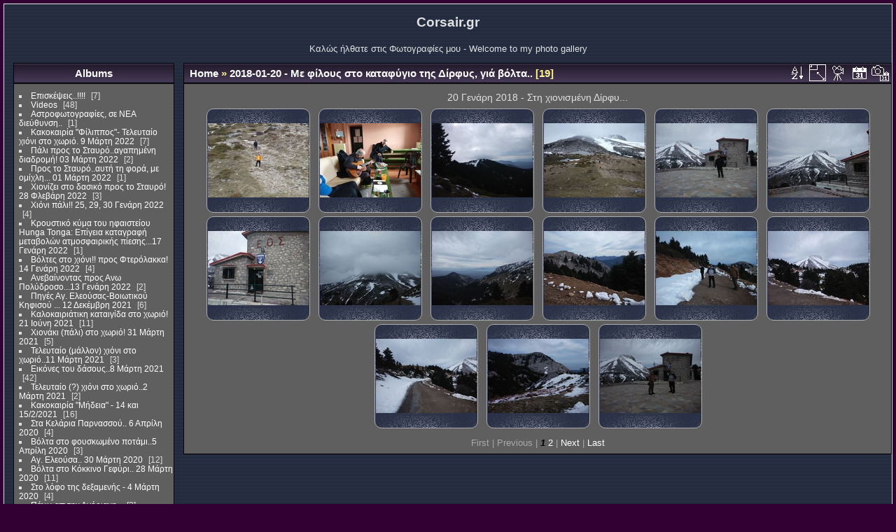

--- FILE ---
content_type: text/html; charset=utf-8
request_url: https://fotos.corsair.gr/index.php?/category/250
body_size: 13139
content:
<!DOCTYPE html>
<html lang="en" dir="ltr">
<head>
<meta charset="utf-8">
<meta name="generator" content="Piwigo (aka PWG), see piwigo.org">

 
<meta name="description" content="2018-01-20 - Με φίλους στο καταφύγιο της Δίρφυς, γιά βόλτα..">

<title>2018-01-20 - Με φίλους στο καταφύγιο της Δίρφυς, γιά βόλτα.. | Φωτογραφίες - My photos</title>
<link rel="shortcut icon" type="image/x-icon" href="themes/default/icon/favicon.ico">

<link rel="start" title="Home" href="/" >
<link rel="search" title="Search" href="search.php" >


<link rel="canonical" href="index.php?/category/250">

 
	<!--[if lt IE 7]>
		<link rel="stylesheet" type="text/css" href="themes/default/fix-ie5-ie6.css">
	<![endif]-->
	<!--[if IE 7]>
		<link rel="stylesheet" type="text/css" href="themes/default/fix-ie7.css">
	<![endif]-->
	
<!--[if lt IE 7]><style>
#content div.thumbnailCategory span {
    display: inline-block;
    height: 100%;
}
BODY#theCategoryPage .thumbnailCategories li {
	width: 180px;
	float: left;
	display:block;
	text-align:center;
	margin-left:10px;
}
</style><![endif]-->


<!-- BEGIN get_combined -->
<link rel="stylesheet" type="text/css" href="_data/combined/18cpwry.css">


<!-- END get_combined -->

<!--[if lt IE 7]>
<script type="text/javascript" src="themes/default/js/pngfix.js"></script>
<![endif]-->

<style type="text/css">
.thumbnails SPAN,.thumbnails .wrap2 A,.thumbnails LABEL{width: 146px;}.thumbnails .wrap2{height: 147px;}.thumbLegend {font-size: 90%}</style>
</head>

<body id="theCategoryPage">

<div id="the_page">


<div id="theHeader"><h1>Corsair.gr</h1>

<p>Καλώς ήλθατε στις Φωτογραφίες μου - 
Welcome to my photo gallery</p></div>


<div id="menubar">
	<dl id="mbCategories">
<dt>
	<a href="index.php?/categories">Albums</a>
</dt>
<dd>
  <ul>
    <li >
      <a href="index.php?/category/277"  title="7 photos in this album">Επισκέψεις..!!!!</a>
      <span class="menuInfoCat badge" title="7 photos in this album">7</span>
      </li>
    
    <li >
      <a href="index.php?/category/256"  title="48 photos in this album">Videos</a>
      <span class="menuInfoCat badge" title="48 photos in this album">48</span>
      </li>
    
    <li >
      <a href="index.php?/category/22"  title="1 photo in this album">Αστροφωτογραφίες, σε ΝΕΑ διεύθυνση..</a>
      <span class="menuInfoCat badge" title="1 photo in this album">1</span>
      </li>
    
    <li >
      <a href="index.php?/category/287"  title="7 photos in this album">Κακοκαιρία "Φίλιππος"- Τελευταίο χιόνι στο χωριό. 9 Μάρτη 2022</a>
      <span class="menuInfoCat badge" title="7 photos in this album">7</span>
      </li>
    
    <li >
      <a href="index.php?/category/284"  title="2 photos in this album">Πάλι προς το Σταυρό..αγαπημένη διαδρομή!  03 Μάρτη 2022</a>
      <span class="menuInfoCat badge" title="2 photos in this album">2</span>
      </li>
    
    <li >
      <a href="index.php?/category/285"  title="1 photo in this album">Προς το Σταυρό..αυτή τη φορά, με ομίχλη... 01 Μάρτη 2022</a>
      <span class="menuInfoCat badge" title="1 photo in this album">1</span>
      </li>
    
    <li >
      <a href="index.php?/category/283"  title="3 photos in this album">Χιονίζει στο δασικό προς το Σταυρό! 28 Φλεβάρη 2022</a>
      <span class="menuInfoCat badge" title="3 photos in this album">3</span>
      </li>
    
    <li >
      <a href="index.php?/category/280"  title="4 photos in this album">Χιόνι πάλι!!  25, 29, 30 Γενάρη 2022</a>
      <span class="menuInfoCat badge" title="4 photos in this album">4</span>
      </li>
    
    <li >
      <a href="index.php?/category/278"  title="1 photo in this album">Κρουστικό κύμα του ηφαιστείου Hunga Tonga: Επίγεια καταγραφή μεταβολών ατμοσφαιρικής πίεσης...17 Γενάρη 2022</a>
      <span class="menuInfoCat badge" title="1 photo in this album">1</span>
      </li>
    
    <li >
      <a href="index.php?/category/275"  title="4 photos in this album">Βόλτες στο χιόνι!! προς Φτερόλακκα! 14 Γενάρη 2022</a>
      <span class="menuInfoCat badge" title="4 photos in this album">4</span>
      </li>
    
    <li >
      <a href="index.php?/category/281"  title="2 photos in this album">Ανεβαίνοντας προς Ανω Πολύδροσο...13 Γενάρη 2022</a>
      <span class="menuInfoCat badge" title="2 photos in this album">2</span>
      </li>
    
    <li >
      <a href="index.php?/category/271"  title="6 photos in this album">Πηγές Αγ. Ελεούσας-Βοιωτικού Κηφισού ... 12 Δεκέμβρη 2021</a>
      <span class="menuInfoCat badge" title="6 photos in this album">6</span>
      </li>
    
    <li >
      <a href="index.php?/category/270"  title="11 photos in this album">Καλοκαιριάτικη καταιγίδα στο χωριό! 21 Ιούνη 2021</a>
      <span class="menuInfoCat badge" title="11 photos in this album">11</span>
      </li>
    
    <li >
      <a href="index.php?/category/269"  title="5 photos in this album">Χιονάκι (πάλι) στο χωριό! 31 Μάρτη 2021</a>
      <span class="menuInfoCat badge" title="5 photos in this album">5</span>
      </li>
    
    <li >
      <a href="index.php?/category/268"  title="3 photos in this album">Τελευταίο (μάλλον) χιόνι στο χωριό..11 Μάρτη 2021</a>
      <span class="menuInfoCat badge" title="3 photos in this album">3</span>
      </li>
    
    <li >
      <a href="index.php?/category/266"  title="42 photos in this album">Εικόνες του δάσους..8 Μάρτη 2021</a>
      <span class="menuInfoCat badge" title="42 photos in this album">42</span>
      </li>
    
    <li >
      <a href="index.php?/category/267"  title="2 photos in this album">Τελευταίο (?) χιόνι στο χωριό..2 Μάρτη 2021</a>
      <span class="menuInfoCat badge" title="2 photos in this album">2</span>
      </li>
    
    <li >
      <a href="index.php?/category/263"  title="1 photo in this album / 15 photos in 2 sub-albums">Κακοκαιρία "Μήδεια" - 14 και 15/2/2021</a>
      <span class="menuInfoCat badge" title="1 photo in this album / 15 photos in 2 sub-albums">16</span>
      </li>
    
    <li >
      <a href="index.php?/category/251"  title="4 photos in this album">Στα Κελάρια Παρνασσού.. 6 Απρίλη 2020</a>
      <span class="menuInfoCat badge" title="4 photos in this album">4</span>
      </li>
    
    <li >
      <a href="index.php?/category/187"  title="3 photos in this album">Βόλτα στο φουσκωμένο ποτάμι..5 Απρίλη 2020</a>
      <span class="menuInfoCat badge" title="3 photos in this album">3</span>
      </li>
    
    <li >
      <a href="index.php?/category/7"  title="12 photos in this album">Αγ. Ελεούσα.. 30 Μάρτη 2020</a>
      <span class="menuInfoCat badge" title="12 photos in this album">12</span>
      </li>
    
    <li >
      <a href="index.php?/category/252"  title="11 photos in this album">Βόλτα στο Κόκκινο Γεφύρι.. 28 Μάρτη 2020</a>
      <span class="menuInfoCat badge" title="11 photos in this album">11</span>
      </li>
    
    <li >
      <a href="index.php?/category/107"  title="4 photos in this album">Στο λόφο της δεξαμενής - 4 Μάρτη 2020</a>
      <span class="menuInfoCat badge" title="4 photos in this album">4</span>
      </li>
    
    <li >
      <a href="index.php?/category/282"  title="3 photos in this album">Πάνω απ την Αγόριανη..</a>
      <span class="menuInfoCat badge" title="3 photos in this album">3</span>
      </li>
    
    <li >
      <a href="index.php?/category/199"  title="9 photos in this album">Βόλτα ως το Δόκανο Παρνασσού, γιά χιόνι.. 16 και 21 Φλεβάρη 2020</a>
      <span class="menuInfoCat badge" title="9 photos in this album">9</span>
      </li>
    
    <li >
      <a href="index.php?/category/70"  title="3 photos in this album">Ενα ζωάκι του βουνού.. 12 Γενάρη 2020</a>
      <span class="menuInfoCat badge" title="3 photos in this album">3</span>
      </li>
    
    <li >
      <a href="index.php?/category/81"  title="2 photos in this album">Blowing snow στον Παρνασσό.. 3 Γενάρη 2020</a>
      <span class="menuInfoCat badge" title="2 photos in this album">2</span>
      </li>
    
    <li >
      <a href="index.php?/category/208"  title="9 photos in this album">2020/01/06 - Χιόνι στο χωριό..ξανά.. </a>
      <span class="menuInfoCat badge" title="9 photos in this album">9</span>
      </li>
    
    <li >
      <a href="index.php?/category/174"  title="15 photos in this album">2019/12/29-30 - Χιόνισεεεε! </a>
      <span class="menuInfoCat badge" title="15 photos in this album">15</span>
      </li>
    
    <li >
      <a href="index.php?/category/237"  title="3 photos in this album">2019/11/20 - Μετά τη μπόρα.. </a>
      <span class="menuInfoCat badge" title="3 photos in this album">3</span>
      </li>
    
    <li >
      <a href="index.php?/category/215"  title="5 photos in this album">2019/10/06 - Βόλτα στο λόφο της δεξαμενής</a>
      <span class="menuInfoCat badge" title="5 photos in this album">5</span>
      </li>
    
    <li >
      <a href="index.php?/category/234"  title="7 photos in this album">2019/10/04 - Άλλη μιά καταιγιδάρα στο λόφο του Σταυρού..</a>
      <span class="menuInfoCat badge" title="7 photos in this album">7</span>
      </li>
    
    <li >
      <a href="index.php?/category/146"  title="8 photos in this album">2019/09/24 - Στο λόφο του Σταυρού με καταιγίδα.. </a>
      <span class="menuInfoCat badge" title="8 photos in this album">8</span>
      </li>
    
    <li >
      <a href="index.php?/category/57"  title="8 photos in this album">2019/06/26-29 - Βόλτα στο λόφο του Σταυρού </a>
      <span class="menuInfoCat badge" title="8 photos in this album">8</span>
      </li>
    
    <li >
      <a href="index.php?/category/147"  title="7 photos in this album">2019/06/26 - Καταιγίδα στο χωριό.. </a>
      <span class="menuInfoCat badge" title="7 photos in this album">7</span>
      </li>
    
    <li >
      <a href="index.php?/category/166"  title="8 photos in this album">2019/06/25 - Βόλτα στο βουνό </a>
      <span class="menuInfoCat badge" title="8 photos in this album">8</span>
      </li>
    
    <li >
      <a href="index.php?/category/83"  title="6 photos in this album">2019/05/29 - Χ.Κ. Παρνασσού </a>
      <span class="menuInfoCat badge" title="6 photos in this album">6</span>
      </li>
    
    <li >
      <a href="index.php?/category/93"  title="14 photos in this album">2019/05/16 - Βόλτα στην Αγ. Ελεούσα.. </a>
      <span class="menuInfoCat badge" title="14 photos in this album">14</span>
      </li>
    
    <li >
      <a href="index.php?/category/167"  title="6 photos in this album">2019/05/13 - Βόλτα στην Πάνω Σουβάλα.</a>
      <span class="menuInfoCat badge" title="6 photos in this album">6</span>
      </li>
    
    <li >
      <a href="index.php?/category/223"  title="7 photos in this album">2019/05/10 - ΝΕΑ ΕΠΟΧΗ!!! ΜΕΤΑΚΟΜΙΣΗ ΣΤΑ ΒΟΥΝΑ!!!!</a>
      <span class="menuInfoCat badge" title="7 photos in this album">7</span>
      </li>
    
    <li >
      <a href="index.php?/category/171"  title="4 photos in this album">2019/04/20 - Στα παλιά λημέρια..</a>
      <span class="menuInfoCat badge" title="4 photos in this album">4</span>
      </li>
    
    <li >
      <a href="index.php?/category/218"  title="19 photos in this album">2019/04/4-8 - Στη λίμνη Κερκίνη </a>
      <span class="menuInfoCat badge" title="19 photos in this album">19</span>
      </li>
    
    <li >
      <a href="index.php?/category/129"  title="14 photos in this album">2019/02/28 - Πρός το καταφύγιο Αγάλης.. </a>
      <span class="menuInfoCat badge" title="14 photos in this album">14</span>
      </li>
    
    <li >
      <a href="index.php?/category/89"  title="13 photos in this album">2019/02/08 - Κοπή πίττας ΚΠΔΦΠ Βύρωνα</a>
      <span class="menuInfoCat badge" title="13 photos in this album">13</span>
      </li>
    
    <li >
      <a href="index.php?/category/34"  title="16 photos in this album">2019/01/20 - Καταφύγιο Αγάλης - Εύβοια</a>
      <span class="menuInfoCat badge" title="16 photos in this album">16</span>
      </li>
    
    <li >
      <a href="index.php?/category/110"  title="14 photos in this album">2019/01/5-8 - Χιόνισε στο χωριό... </a>
      <span class="menuInfoCat badge" title="14 photos in this album">14</span>
      </li>
    
    <li >
      <a href="index.php?/category/84"  title="3 photos in this album">2018/12/13 - Το αλεπούδι μου... 13 Δεκέμβρη 2018</a>
      <span class="menuInfoCat badge" title="3 photos in this album">3</span>
      </li>
    
    <li >
      <a href="index.php?/category/210"  title="31 photos in this album">2018/09/29 - Ο ..Φώντας, μας πήρε και μας σήκωσε... </a>
      <span class="menuInfoCat badge" title="31 photos in this album">31</span>
      </li>
    
    <li >
      <a href="index.php?/category/108"  title="7 photos in this album">2018/09/20 - Εικόνες απ το ...airshow </a>
      <span class="menuInfoCat badge" title="7 photos in this album">7</span>
      </li>
    
    <li >
      <a href="index.php?/category/60"  title="3 photos in this album">2018/08/26 - Βάρδια... </a>
      <span class="menuInfoCat badge" title="3 photos in this album">3</span>
      </li>
    
    <li >
      <a href="index.php?/category/180"  title="9 photos in this album">2018/08/12 - Μεγάλη πυρκαγιά στα Ψαχνά Εύβοιας</a>
      <span class="menuInfoCat badge" title="9 photos in this album">9</span>
      </li>
    
    <li >
      <a href="index.php?/category/96"  title="11 photos in this album">2018/07/28 - Βάρδια με καταιγίδα στην Αθήνα...</a>
      <span class="menuInfoCat badge" title="11 photos in this album">11</span>
      </li>
    
    <li >
      <a href="index.php?/category/14"  title="14 photos in this album">2018/07/26 - Καταιγίδα στην Κρόνια</a>
      <span class="menuInfoCat badge" title="14 photos in this album">14</span>
      </li>
    
    <li >
      <a href="index.php?/category/228"  title="23 photos in this album">2018/06/29 - Ηλιοβασίλεμα.. καλοκαιρινή βροχούλα.. </a>
      <span class="menuInfoCat badge" title="23 photos in this album">23</span>
      </li>
    
    <li >
      <a href="index.php?/category/24"  title="16 photos in this album">2018/06/21 - Ο κυνηγός στη γειτονιά... Το αρσενικό γεράκι κυνηγά εδώ γύρω.. </a>
      <span class="menuInfoCat badge" title="16 photos in this album">16</span>
      </li>
    
    <li >
      <a href="index.php?/category/128"  title="53 photos in this album">2018/06/15 - Η αστάθεια καλά κρατεί.. Προς Λαμία πάλι..</a>
      <span class="menuInfoCat badge" title="53 photos in this album">53</span>
      </li>
    
    <li >
      <a href="index.php?/category/54"  title="4 photos in this album">2018/06/14 - Αστάθειας συνέχεια.. Αμόνια και κεραυνοί προς Πήλιο.. </a>
      <span class="menuInfoCat badge" title="4 photos in this album">4</span>
      </li>
    
    <li >
      <a href="index.php?/category/101"  title="31 photos in this album">2018/06/03 - Απολαμβάνοντας από μακριά τις ισχυρές καταιγίδες σε Λειβαδιά και Λαμία..</a>
      <span class="menuInfoCat badge" title="31 photos in this album">31</span>
      </li>
    
    <li >
      <a href="index.php?/category/42"  title="16 photos in this album">2018/05/29 - Γεμάτο φεγγάρι... </a>
      <span class="menuInfoCat badge" title="16 photos in this album">16</span>
      </li>
    
    <li >
      <a href="index.php?/category/240"  title="23 photos in this album">2018/05/21 - Όπως κάθε χρόνο, τα "Κόκκινα Βέλη" ήρθαν γιά τις ασκήσεις τους..</a>
      <span class="menuInfoCat badge" title="23 photos in this album">23</span>
      </li>
    
    <li >
      <a href="index.php?/category/201"  title="8 photos in this album">2018/05/10 - Καταιγίδα στο χωριό..</a>
      <span class="menuInfoCat badge" title="8 photos in this album">8</span>
      </li>
    
    <li >
      <a href="index.php?/category/88"  title="12 photos in this album">2018/04/21 - Καταφύγιο και φαράγγι Αγάλης</a>
      <span class="menuInfoCat badge" title="12 photos in this album">12</span>
      </li>
    
    <li >
      <a href="index.php?/category/130"  title="6 photos in this album">2018/04/20 - Βόλτα στην Αγ. Μαρίνα, κοντά στο Μουρίκι</a>
      <span class="menuInfoCat badge" title="6 photos in this album">6</span>
      </li>
    
    <li >
      <a href="index.php?/category/233"  title="15 photos in this album">2018/03/17 - Τι κάνουν ριπές Νοτιά στα 90+ χαω!!</a>
      <span class="menuInfoCat badge" title="15 photos in this album">15</span>
      </li>
    
    <li >
      <a href="index.php?/category/248"  title="37 photos in this album">2018/03/09 - Απονομή αναμνηστικών πλακετών του Κέντρου Προστασίας Δασών και Φυσικού Περιβάλλοντος</a>
      <span class="menuInfoCat badge" title="37 photos in this album">37</span>
      </li>
    
    <li >
      <a href="index.php?/category/253"  title="74 photos in this album">2018/03/09-12 - Με καλή παρέα, βόλτα στη Θεσσαλονίκη! </a>
      <span class="menuInfoCat badge" title="74 photos in this album">74</span>
      </li>
    
    <li >
      <a href="index.php?/category/222"  title="3 photos in this album">2018/03/08 - Με το "τέως Χημείο" στη Μαλακάσα γιά κοψίδια..</a>
      <span class="menuInfoCat badge" title="3 photos in this album">3</span>
      </li>
    
    <li >
      <a href="index.php?/category/75"  title="4 photos in this album">2017/11/16 - Άλλη μιά καταιγίδα κοντά μας..</a>
      <span class="menuInfoCat badge" title="4 photos in this album">4</span>
      </li>
    
    <li >
      <a href="index.php?/category/87"  title="12 photos in this album">2017/10/15 - Πυρκαγιά στη Σέττα.. </a>
      <span class="menuInfoCat badge" title="12 photos in this album">12</span>
      </li>
    
    <li >
      <a href="index.php?/category/51"  title="13 photos in this album">2017/09/05 - Μιά ακόμα καταιγίδα.... </a>
      <span class="menuInfoCat badge" title="13 photos in this album">13</span>
      </li>
    
    <li >
      <a href="index.php?/category/73"  title="96 photos in this album">2017/08/21-27 - Από την Αρχαία Ολυμπία, στην Κορώνη! </a>
      <span class="menuInfoCat badge" title="96 photos in this album">96</span>
      </li>
    
    <li >
      <a href="index.php?/category/159"  title="122 photos in this album">Αύγουστο (!!!) στη Λευκάδα....</a>
      <span class="menuInfoCat badge" title="122 photos in this album">122</span>
      </li>
    
    <li >
      <a href="index.php?/category/29"  title="154 photos in this album">2018-02-23_26 - Με φίλους στην Καστοριά και τριγύρω..</a>
      <span class="menuInfoCat badge" title="154 photos in this album">154</span>
      </li>
    
    <li >
      <a href="index.php?/category/90"  title="6 photos in this album">2018-02-03 - Στο Πυροφυλάκιο γιά το κόψιμο της πίττας</a>
      <span class="menuInfoCat badge" title="6 photos in this album">6</span>
      </li>
    
    <li class="selected">
      <a href="index.php?/category/250"  title="19 photos in this album">2018-01-20 - Με φίλους στο καταφύγιο της Δίρφυς, γιά βόλτα..</a>
      <span class="menuInfoCat badge" title="19 photos in this album">19</span>
      </li>
    
    <li >
      <a href="index.php?/category/111"  title="52 photos in this album">2017-12-01_03 - Πάλι στον όμορφο στολισμένο Βόλο με την παρέα..</a>
      <span class="menuInfoCat badge" title="52 photos in this album">52</span>
      </li>
    
    <li >
      <a href="index.php?/category/48"  title="33 photos in this album">27 Ιούλη 2017 - Αλλη μιά καλοκαιρινή καταιγίδα....</a>
      <span class="menuInfoCat badge" title="33 photos in this album">33</span>
      </li>
    
    <li >
      <a href="index.php?/category/40"  title="10 photos in this album">14 Ιούλη 2017 - Στη Βαλοπούλα γιά μπάνιο με κύμα..</a>
      <span class="menuInfoCat badge" title="10 photos in this album">10</span>
      </li>
    
    <li >
      <a href="index.php?/category/163"  title="11 photos in this album">24 Μάη 2017 - Καταιγίδα στην Κρόνια...</a>
      <span class="menuInfoCat badge" title="11 photos in this album">11</span>
      </li>
    
    <li >
      <a href="index.php?/category/177"  title="78 photos in this album">10-13 Μάρτη 2017 - Βόλτες στη Φλώρινα!!</a>
      <span class="menuInfoCat badge" title="78 photos in this album">78</span>
      </li>
    
    <li >
      <a href="index.php?/category/63"  title="13 photos in this album">2 ΜΑΡΤΗ 2017 - ΝΕΑ ΕΠΟΧΗ! ΚΡΟΝΙΑ ΧΑΛΚΙΔΑΣ</a>
      <span class="menuInfoCat badge" title="13 photos in this album">13</span>
      </li>
    
    <li >
      <a href="index.php?/category/69"  title="22 photos in this album">Να είσαι καλά Φωτεινή, καλή σύνταξη!</a>
      <span class="menuInfoCat badge" title="22 photos in this album">22</span>
      </li>
    
    <li >
      <a href="index.php?/category/15"  title="95 photos in this album">9-10 Γενάρη 2017 - Οχι! ΤΩΡΑ χιόνισε και στη Δροσιά!!!</a>
      <span class="menuInfoCat badge" title="95 photos in this album">95</span>
      </li>
    
    <li >
      <a href="index.php?/category/213"  title="45 photos in this album">7-8 Γενάρη 2017 - Χιόνισε και στη Δροσιά!</a>
      <span class="menuInfoCat badge" title="45 photos in this album">45</span>
      </li>
    
    <li >
      <a href="index.php?/category/45"  title="32 photos in this album">27-30 Δεκέμβρη 2016 - Χιονοκαταιγίδα... με πολύ λίγη χιονόστρωση..</a>
      <span class="menuInfoCat badge" title="32 photos in this album">32</span>
      </li>
    
    <li >
      <a href="index.php?/category/68"  title="12 photos in this album">15 Δεκέμβρη 2016 - Πάγος στη Δροσιά, χιονοστρόβιλος στο Ξηροβούνι!</a>
      <span class="menuInfoCat badge" title="12 photos in this album">12</span>
      </li>
    
    <li >
      <a href="index.php?/category/220"  title="9 photos in this album">12 Δεκέμβρη 2016 - Τελευταίο -σίγουρα?- μπάνιο! Γύρω χιόνια!</a>
      <span class="menuInfoCat badge" title="9 photos in this album">9</span>
      </li>
    
    <li >
      <a href="index.php?/category/122"  title="41 photos in this album">3-4 Δεκέμβρη 2016 - Λίγο πριν τα Χριστούγεννα, στον πανέμορφο Βόλο!</a>
      <span class="menuInfoCat badge" title="41 photos in this album">41</span>
      </li>
    
    <li >
      <a href="index.php?/category/20"  title="7 photos in this album">2 Δεκέμβρη 2016 - Δεκέμβρης στη Βαλοπούλα και ...μπάνιο!</a>
      <span class="menuInfoCat badge" title="7 photos in this album">7</span>
      </li>
    
    <li >
      <a href="index.php?/category/99"  title="32 photos in this album">30 Νοέμβρη 2016 - Χειμώνιασε γιά καλά! Θαλασσοπούλια...</a>
      <span class="menuInfoCat badge" title="32 photos in this album">32</span>
      </li>
    
    <li >
      <a href="index.php?/category/85"  title="5 photos in this album">28 Νοέμβρη 2016- Καταιγίδα στη Δροσιά</a>
      <span class="menuInfoCat badge" title="5 photos in this album">5</span>
      </li>
    
    <li >
      <a href="index.php?/category/37"  title="9 photos in this album">27 Νοέμβρη 2016 - Μπουρνώντα γιά -τελευταίο??- μπάνιο...</a>
      <span class="menuInfoCat badge" title="9 photos in this album">9</span>
      </li>
    
    <li >
      <a href="index.php?/category/183"  title="14 photos in this album">29 Νοέμβρη 2016 - Χειμώνας στο Β. Ευβοϊκό</a>
      <span class="menuInfoCat badge" title="14 photos in this album">14</span>
      </li>
    
    <li >
      <a href="index.php?/category/56"  title="12 photos in this album">15 Νοέμβρη 2016 - Και η Φωτεινή μας σε σύνταξη!</a>
      <span class="menuInfoCat badge" title="12 photos in this album">12</span>
      </li>
    
    <li >
      <a href="index.php?/category/205"  title="22 photos in this album">18 Σεπτέμβρη 2016 - Μπανάκι...</a>
      <span class="menuInfoCat badge" title="22 photos in this album">22</span>
      </li>
    
    <li >
      <a href="index.php?/category/197"  title="5 photos in this album">6 Σεπτέμβρη 2016 - Πρωτοβρόχια...!!!</a>
      <span class="menuInfoCat badge" title="5 photos in this album">5</span>
      </li>
    
    <li >
      <a href="index.php?/category/191"  title="11 photos in this album">3 Σεπτέμβρη 2016 - Γιά τη φωτογράφιση της Σελήνης και της Αφροδίτης!</a>
      <span class="menuInfoCat badge" title="11 photos in this album">11</span>
      </li>
    
    <li >
      <a href="index.php?/category/156"  title="6 photos in this album">25 Αυγούστου 2016 - Συννεφιά... Γιά μπάνιο...</a>
      <span class="menuInfoCat badge" title="6 photos in this album">6</span>
      </li>
    
    <li >
      <a href="index.php?/category/41"  title="5 photos in this album">15αύγουστος 2016 - Η πρωινή βόλτα..</a>
      <span class="menuInfoCat badge" title="5 photos in this album">5</span>
      </li>
    
    <li >
      <a href="index.php?/category/11"  title="16 photos in this album">10 Αυγούστου 2016 - Βόλτα στη Ν. Εύβοια...</a>
      <span class="menuInfoCat badge" title="16 photos in this album">16</span>
      </li>
    
    <li >
      <a href="index.php?/category/229"  title="10 photos in this album">1 Αυγούστου 2016 - Στη Δίρφυ γιά αστροφωτογράφιση!</a>
      <span class="menuInfoCat badge" title="10 photos in this album">10</span>
      </li>
    
    <li >
      <a href="index.php?/category/28"  title="2 photos in this album">10 Ιούλη 2016 - Το κέρασμα στους φίλους και συναδέλφους γιά τη ΣΥΝΤΑΞΗΗΗΗ ΜΟΥΥΥΥ!!!!</a>
      <span class="menuInfoCat badge" title="2 photos in this album">2</span>
      </li>
    
    <li >
      <a href="index.php?/category/182"  title="14 photos in this album">5 Ιουλίου 2016 - Στον Ελικώνα γιά ...ξενύχτι!</a>
      <span class="menuInfoCat badge" title="14 photos in this album">14</span>
      </li>
    
    <li >
      <a href="index.php?/category/52"  title="4 photos in this album">27 Ιούνη 2016 - Γιά μπάνιο στην Πετάλη!</a>
      <span class="menuInfoCat badge" title="4 photos in this album">4</span>
      </li>
    
    <li >
      <a href="index.php?/category/143"  title="11 photos in this album">1 Ιούνη 2016 - Βόλτα στην Παραλίμνη</a>
      <span class="menuInfoCat badge" title="11 photos in this album">11</span>
      </li>
    
    <li >
      <a href="index.php?/category/219"  title="30 photos in this album">28 Μάη 2016 - Στην καρδιά του Κενταύρου...!!!</a>
      <span class="menuInfoCat badge" title="30 photos in this album">30</span>
      </li>
    
    <li >
      <a href="index.php?/category/254"  title="32 photos in this album">12 Μάη 2016 - Καλή επιτυχία στην νέα σου καριέρα Γιώργη! </a>
      <span class="menuInfoCat badge" title="32 photos in this album">32</span>
      </li>
    
    <li >
      <a href="index.php?/category/98"  title="21 photos in this album">7 Απρίλη 2016 - Καλοφάγωτη η σύνταξη,φίλε Μάκη!</a>
      <span class="menuInfoCat badge" title="21 photos in this album">21</span>
      </li>
    
    <li >
      <a href="index.php?/category/67"  title="107 photos in this album">25-28 Φλεβάρη 2016 - 15η Πανελλήνια Συνάντηση HellasWeather </a>
      <span class="menuInfoCat badge" title="107 photos in this album">107</span>
      </li>
    
    <li >
      <a href="index.php?/category/95"  title="12 photos in this album">Πρωτοχρονιά 2016 - Πρωτοχρονιά στη θάλασσα, κοιτώντας τα βουνά..!!!</a>
      <span class="menuInfoCat badge" title="12 photos in this album">12</span>
      </li>
    
    <li >
      <a href="index.php?/category/247"  title="15 photos in this album">31 Δεκέμβρη 2015 - Γιά χιόνι στη Στενή!</a>
      <span class="menuInfoCat badge" title="15 photos in this album">15</span>
      </li>
    
    <li >
      <a href="index.php?/category/55"  title="19 photos in this album">Δεκέμβρης (!!) 2015 - Βόλτα στη θάλασσα...</a>
      <span class="menuInfoCat badge" title="19 photos in this album">19</span>
      </li>
    
    <li >
      <a href="index.php?/category/195"  title="31 photos in this album">8, 12, 15, 21 Νοέμβρη 2015 - Γιά μπάνιο και βόλτα...</a>
      <span class="menuInfoCat badge" title="31 photos in this album">31</span>
      </li>
    
    <li >
      <a href="index.php?/category/77"  title="30 photos in this album">7 Νοέμβρη 2015 - Βόλτα στην Παραλίμνη, γιά φωτό...</a>
      <span class="menuInfoCat badge" title="30 photos in this album">30</span>
      </li>
    
    <li >
      <a href="index.php?/category/72"  title="159 photos in this album">28 Οκτώβρη 2015 - Επιτέλους, η λίμνη βρέθηκε...!!!</a>
      <span class="menuInfoCat badge" title="159 photos in this album">159</span>
      </li>
    
    <li >
      <a href="index.php?/category/49"  title="41 photos in this album">23 Οκτώβρη 2015 - Φουρτούνα στις Αλυκές!!! Χειμωνιάζει...</a>
      <span class="menuInfoCat badge" title="41 photos in this album">41</span>
      </li>
    
    <li >
      <a href="index.php?/category/31"  title="8 photos in this album">22 Οκτώβρη 2015 - Καταιγίδα στη Δροσιά, με κεραυνούς!</a>
      <span class="menuInfoCat badge" title="8 photos in this album">8</span>
      </li>
    
    <li >
      <a href="index.php?/category/239"  title="26 photos in this album">17 Οκτώβρη 2015 - Γιά ...έλεγχο στη λίμνη...!</a>
      <span class="menuInfoCat badge" title="26 photos in this album">26</span>
      </li>
    
    <li >
      <a href="index.php?/category/92"  title="17 photos in this album">11 Οκτώβρη 2015 - Μπάνιο και καταιγίδα!</a>
      <span class="menuInfoCat badge" title="17 photos in this album">17</span>
      </li>
    
    <li >
      <a href="index.php?/category/151"  title="13 photos in this album">10 Οκτώβρη 2015 - Γιά μπάνιο στα Λουκίσσια και βόλτα στην Παραλίμνη..</a>
      <span class="menuInfoCat badge" title="13 photos in this album">13</span>
      </li>
    
    <li >
      <a href="index.php?/category/144"  title="14 photos in this album">7 Οκτώβρη 2015 - Καταιγίδα στη Δροσιά!</a>
      <span class="menuInfoCat badge" title="14 photos in this album">14</span>
      </li>
    
    <li >
      <a href="index.php?/category/242"  title="34 photos in this album">11 Σεπτέμβρη 2015 - Πόρτο Μπούφαλο, Ν. Ευβοϊκός</a>
      <span class="menuInfoCat badge" title="34 photos in this album">34</span>
      </li>
    
    <li >
      <a href="index.php?/category/120"  title="16 photos in this album">3 Σεπτέμβρη 2015 - Ναύπακτος και Προυσσός</a>
      <span class="menuInfoCat badge" title="16 photos in this album">16</span>
      </li>
    
    <li >
      <a href="index.php?/category/261"  title="16 photos in this album">Πυρκαγιά στον Καρέα - 18-19 Ιούλη 2015</a>
      <span class="menuInfoCat badge" title="16 photos in this album">16</span>
      </li>
    
    <li >
      <a href="index.php?/category/113"  title="17 photos in this album">30 Ιούνη 2015 - Τα καμώματα του Ιούνη!!! ver.2.0</a>
      <span class="menuInfoCat badge" title="17 photos in this album">17</span>
      </li>
    
    <li >
      <a href="index.php?/category/181"  title="19 photos in this album">27 Ιούνη 2015 - Φθινοπωρινός Ιούνης!!</a>
      <span class="menuInfoCat badge" title="19 photos in this album">19</span>
      </li>
    
    <li >
      <a href="index.php?/category/224"  title="84 photos in this album">6 Ιούνη 2015 - Στο Μετόχι, γιά την... Καταβόθρα!!! (που δεν βρέθηκε!!)</a>
      <span class="menuInfoCat badge" title="84 photos in this album">84</span>
      </li>
    
    <li >
      <a href="index.php?/category/193"  title="50 photos in this album">1 Ιούνη 2015 - Ανάβαση στην κορφή της Εύβοιας!!!</a>
      <span class="menuInfoCat badge" title="50 photos in this album">50</span>
      </li>
    
    <li >
      <a href="index.php?/category/127"  title="262 photos in this album">8-10 Μάη 2015 - Βόλτα στην Ηπειρο!!</a>
      <span class="menuInfoCat badge" title="262 photos in this album">262</span>
      </li>
    
    <li >
      <a href="index.php?/category/119"  title="74 photos in this album">15 Απρίλη 2015 - Ψάχνοντας γιά τη χαμένη λίμνη...</a>
      <span class="menuInfoCat badge" title="74 photos in this album">74</span>
      </li>
    
    <li >
      <a href="index.php?/category/136"  title="24 photos in this album">10 Απρίλη 2015 - Βοριάς στις Αλυκες...</a>
      <span class="menuInfoCat badge" title="24 photos in this album">24</span>
      </li>
    
    <li >
      <a href="index.php?/category/149"  title="103 photos in this album">21 Μάρτη 2015 - Βόλτα στη Σέττα, Κάτω Σέττα,Μονόδρυο και γύρω...</a>
      <span class="menuInfoCat badge" title="103 photos in this album">103</span>
      </li>
    
    <li >
      <a href="index.php?/category/169"  title="54 photos in this album">7-8 Μάρτη 2015 - Θάλασσα, ουρανός, ουράνιο τόξο...και φιλαράκια!!</a>
      <span class="menuInfoCat badge" title="54 photos in this album">54</span>
      </li>
    
    <li >
      <a href="index.php?/category/235"  title="13 photos in this album">5 Μάρτη 2015 - Γιά κοψίδια στη Μαλακάσα...!!! Χημείο!!!</a>
      <span class="menuInfoCat badge" title="13 photos in this album">13</span>
      </li>
    
    <li >
      <a href="index.php?/category/203"  title="28 photos in this album">28/2-1/3 2015 - 14η Πανελλήνια συνάντηση HW</a>
      <span class="menuInfoCat badge" title="28 photos in this album">28</span>
      </li>
    
    <li >
      <a href="index.php?/category/211"  title="33 photos in this album">1 Φλεβάρη 2015 - Ανεμοθύελλα στη Δροσιά..</a>
      <span class="menuInfoCat badge" title="33 photos in this album">33</span>
      </li>
    
    <li >
      <a href="index.php?/category/21"  title="76 photos in this album">18 Γενάρη 2015 - Βόλτα στο Καντήλι...</a>
      <span class="menuInfoCat badge" title="76 photos in this album">76</span>
      </li>
    
    <li >
      <a href="index.php?/category/9"  title="6 photos in this album">11,14 Γενάρη 2015 - Νύχτα κομήτη...!!!</a>
      <span class="menuInfoCat badge" title="6 photos in this album">6</span>
      </li>
    
    <li >
      <a href="index.php?/category/65"  title="11 photos in this album">5 Γενάρη 2015 - Χιονοκαταιγίδα στο βουνό!</a>
      <span class="menuInfoCat badge" title="11 photos in this album">11</span>
      </li>
    
    <li >
      <a href="index.php?/category/124"  title="50 photos in this album">4 Γενάρη 2015 - Οταν η θάλασσα...απομακρύνεται...!!!</a>
      <span class="menuInfoCat badge" title="50 photos in this album">50</span>
      </li>
    
    <li >
      <a href="index.php?/category/123"  title="5 photos in this album">3 Γενάρη 2015 - Δροσιά, λιακάδα και απέναντι...κάτασπρα!!!</a>
      <span class="menuInfoCat badge" title="5 photos in this album">5</span>
      </li>
    
    <li >
      <a href="index.php?/category/158"  title="8 photos in this album">1 Γενάρη 2015 -Πρωτοχρονιά 2015!</a>
      <span class="menuInfoCat badge" title="8 photos in this album">8</span>
      </li>
    
    <li >
      <a href="index.php?/category/23"  title="25 photos in this album">31 Δεκέμβρη 2014 - Παραμονή Πρωτοχρονιάς 2015.. γιά χιόνι!!</a>
      <span class="menuInfoCat badge" title="25 photos in this album">25</span>
      </li>
    
    <li >
      <a href="index.php?/category/36"  title="9 photos in this album">24 Δεκέμβρη 2014 - Παραμονή Χριστουγέννων 2014..!!!</a>
      <span class="menuInfoCat badge" title="9 photos in this album">9</span>
      </li>
    
    <li >
      <a href="index.php?/category/106"  title="14 photos in this album">6 Δεκέμβρη 2014 - Γιά περπάτημα στο Χτυπά...</a>
      <span class="menuInfoCat badge" title="14 photos in this album">14</span>
      </li>
    
    <li >
      <a href="index.php?/category/141"  title="4 photos in this album">4 Δεκέμβρη 2014 - Ομίχλη στην Τανάγρα...</a>
      <span class="menuInfoCat badge" title="4 photos in this album">4</span>
      </li>
    
    <li >
      <a href="index.php?/category/138"  title="52 photos in this album">28 Νοέμβρη 2014 - Φθινόπωρο στην Ευρυτανία..</a>
      <span class="menuInfoCat badge" title="52 photos in this album">52</span>
      </li>
    
    <li >
      <a href="index.php?/category/131"  title="60 photos in this album">16 Νοέμβρη 2014 - Βόλτα στις λίμνες..!!</a>
      <span class="menuInfoCat badge" title="60 photos in this album">60</span>
      </li>
    
    <li >
      <a href="index.php?/category/121"  title="48 photos in this album">9 Νοέμβρη 2014 - Ορεινές διαδρομές στη...θάλασσα!!!</a>
      <span class="menuInfoCat badge" title="48 photos in this album">48</span>
      </li>
    
    <li >
      <a href="index.php?/category/126"  title="3 photos in this album">7 Νοέμβρη 2014 - Ο τελευταίος "Κουρσάρος"  στην Τανάγρα...</a>
      <span class="menuInfoCat badge" title="3 photos in this album">3</span>
      </li>
    
    <li >
      <a href="index.php?/category/257"  title="5 photos in this album">Φλογισμένοι ουρανοί... 30 Οκτώβρη 2014</a>
      <span class="menuInfoCat badge" title="5 photos in this album">5</span>
      </li>
    
    <li >
      <a href="index.php?/category/232"  title="29 photos in this album">28 Οκτώβρη 2014 - Σκοτεινή θάλασσα...</a>
      <span class="menuInfoCat badge" title="29 photos in this album">29</span>
      </li>
    
    <li >
      <a href="index.php?/category/47"  title="39 photos in this album">18 Οκτώβρη 2014 - Το καλοκαίρι είναι εδώ...(ακόμα!!)...μέρα δεύτερη!!</a>
      <span class="menuInfoCat badge" title="39 photos in this album">39</span>
      </li>
    
    <li >
      <a href="index.php?/category/194"  title="34 photos in this album">17 Οκτώβρη 2014 - Το καλοκαίρι είναι εδώ...(ακόμα!!)...</a>
      <span class="menuInfoCat badge" title="34 photos in this album">34</span>
      </li>
    
    <li >
      <a href="index.php?/category/8"  title="11 photos in this album">26 Σεπτέμβρη 2014 - Βροχούλα και ουράνιο τόξο...!!</a>
      <span class="menuInfoCat badge" title="11 photos in this album">11</span>
      </li>
    
    <li >
      <a href="index.php?/category/105"  title="10 photos in this album">24 Σεπτέμβρη 2014 - Γιά τσίπουρα στο &quot;Θαλάμι&quot;!! Χημείο..!!!!!</a>
      <span class="menuInfoCat badge" title="10 photos in this album">10</span>
      </li>
    
    <li >
      <a href="index.php?/category/188"  title="33 photos in this album">20 Σεπτέμβρη 2014 - Γιά μπάνιο στην Κύμη!</a>
      <span class="menuInfoCat badge" title="33 photos in this album">33</span>
      </li>
    
    <li >
      <a href="index.php?/category/259"  title="9 photos in this album">Γατής...φαγάκι.. 12 Σεπτέμβρη 2014</a>
      <span class="menuInfoCat badge" title="9 photos in this album">9</span>
      </li>
    
    <li >
      <a href="index.php?/category/97"  title="4 photos in this album">10 Σεπτέμβρη 2014 - Οι πρώτοι διδάξαντες...!!!</a>
      <span class="menuInfoCat badge" title="4 photos in this album">4</span>
      </li>
    
    <li >
      <a href="index.php?/category/262"  title="7 photos in this album">Παράξενα σύννεφα.. 9 Σεπτέμβρη 2014</a>
      <span class="menuInfoCat badge" title="7 photos in this album">7</span>
      </li>
    
    <li >
      <a href="index.php?/category/260"  title="15 photos in this album">Θάλασσα και Πανσέληνος.. 8 Σεπτέμβρη 2014</a>
      <span class="menuInfoCat badge" title="15 photos in this album">15</span>
      </li>
    
    <li >
      <a href="index.php?/category/185"  title="21 photos in this album">2 Σεπτέμβρη 2014 - Θάλασσα... Καταιγίδα...Ανεμοθύελλα...</a>
      <span class="menuInfoCat badge" title="21 photos in this album">21</span>
      </li>
    
    <li >
      <a href="index.php?/category/109"  title="17 photos in this album">26 Ιούλη 2014 - Με την 8η Πανελλήνια Εξόρμηση Ερασιτεχνών Αστρονόμων..</a>
      <span class="menuInfoCat badge" title="17 photos in this album">17</span>
      </li>
    
    <li >
      <a href="index.php?/category/160"  title="21 photos in this album">9 Ιούνη 2014 - Ανατολική Εύβοια...</a>
      <span class="menuInfoCat badge" title="21 photos in this album">21</span>
      </li>
    
    <li >
      <a href="index.php?/category/17"  title="6 photos in this album">4 Ιούνη 2014 - Παράξενος ουρανός...</a>
      <span class="menuInfoCat badge" title="6 photos in this album">6</span>
      </li>
    
    <li >
      <a href="index.php?/category/200"  title="8 photos in this album">16 Μάη 2014 - Κόκκινο ουράνιο τόξο, το σούρουπο....</a>
      <span class="menuInfoCat badge" title="8 photos in this album">8</span>
      </li>
    
    <li >
      <a href="index.php?/category/179"  title="4 photos in this album">30 Απρίλη 2014 - Χάραμα στη Δροσιά...</a>
      <span class="menuInfoCat badge" title="4 photos in this album">4</span>
      </li>
    
    <li >
      <a href="index.php?/category/226"  title="5 photos in this album">14 Απρίλη 2014 - Ουρανοφωτογραφίες...</a>
      <span class="menuInfoCat badge" title="5 photos in this album">5</span>
      </li>
    
    <li >
      <a href="index.php?/category/246"  title="14 photos in this album">13 Απρίλη 2014 - Λειβαδιά.. Βόλτα, γιά καφεδάκι..!!!</a>
      <span class="menuInfoCat badge" title="14 photos in this album">14</span>
      </li>
    
    <li >
      <a href="index.php?/category/216"  title="7 photos in this album">9 Απρίλη 2014 - Ωρα γιά μπάνιο...καλοκαίριασε...!!!</a>
      <span class="menuInfoCat badge" title="7 photos in this album">7</span>
      </li>
    
    <li >
      <a href="index.php?/category/153"  title="9 photos in this album">28 Μάρτη 2014 - Βρέχει απέναντι... όμορφα χρώματα...</a>
      <span class="menuInfoCat badge" title="9 photos in this album">9</span>
      </li>
    
    <li >
      <a href="index.php?/category/168"  title="16 photos in this album">5 Μάρτη 2014 - Βρέχει τριγύρω...μιά άκρη ανεμοστρόβιλου φαίνεται...</a>
      <span class="menuInfoCat badge" title="16 photos in this album">16</span>
      </li>
    
    <li >
      <a href="index.php?/category/66"  title="7 photos in this album">2014/03/02 - Καταιγίδα στο δρόμο...</a>
      <span class="menuInfoCat badge" title="7 photos in this album">7</span>
      </li>
    
    <li >
      <a href="index.php?/category/133"  title="51 photos in this album">2014/02/21-23 - 13η Πανελλήνια Συγκέντρωση HellasWeather</a>
      <span class="menuInfoCat badge" title="51 photos in this album">51</span>
      </li>
    
    <li >
      <a href="index.php?/category/35"  title="8 photos in this album">2013/02/21 - Νύχτα κομήτη και...δελφινιών!!!!!!</a>
      <span class="menuInfoCat badge" title="8 photos in this album">8</span>
      </li>
    
    <li >
      <a href="index.php?/category/178"  title="12 photos in this album">2013/08/21 - Φεγγαράδα...!!</a>
      <span class="menuInfoCat badge" title="12 photos in this album">12</span>
      </li>
    
    <li >
      <a href="index.php?/category/61"  title="42 photos in this album">2013/08/02 - Πυρκαγιά στο Μαρκόπουλο...</a>
      <span class="menuInfoCat badge" title="42 photos in this album">42</span>
      </li>
    
    <li >
      <a href="index.php?/category/118"  title="9 photos in this album">2013/07/06 - Αρχές Ιούλη???</a>
      <span class="menuInfoCat badge" title="9 photos in this album">9</span>
      </li>
    
    <li >
      <a href="index.php?/category/125"  title="3 photos in this album">2013/06/30 - Ηλιοβασίλεμα στη Δροσιά...</a>
      <span class="menuInfoCat badge" title="3 photos in this album">3</span>
      </li>
    
    <li >
      <a href="index.php?/category/209"  title="5 photos in this album">2013/06/26 - Θέα...!!!</a>
      <span class="menuInfoCat badge" title="5 photos in this album">5</span>
      </li>
    
    <li >
      <a href="index.php?/category/243"  title="2 photos in this album">2013/06/23 - Η μεγαλύτερη πανσέληνος του χρόνου!!!</a>
      <span class="menuInfoCat badge" title="2 photos in this album">2</span>
      </li>
    
    <li >
      <a href="index.php?/category/258"  title="3 photos in this album">2013/06/22 - Σχεδόν... Πανσέληνος!! </a>
      <span class="menuInfoCat badge" title="3 photos in this album">3</span>
      </li>
    
    <li >
      <a href="index.php?/category/117"  title="7 photos in this album">2013/06/13 - Στο .....μπάνιο..!!!</a>
      <span class="menuInfoCat badge" title="7 photos in this album">7</span>
      </li>
    
    <li >
      <a href="index.php?/category/152"  title="8 photos in this album">2013/06/12-13 - Καταιγίδα περνάει απ' τη Δροσιά!!</a>
      <span class="menuInfoCat badge" title="8 photos in this album">8</span>
      </li>
    
    <li >
      <a href="index.php?/category/103"  title="13 photos in this album">2013/05/09 - Πανηγύρι στο Εγγλεζονήσι...</a>
      <span class="menuInfoCat badge" title="13 photos in this album">13</span>
      </li>
    
    <li >
      <a href="index.php?/category/13"  title="3 photos in this album">2013/03/30 - Πρώτο μπάνιο!!! Καλό καλοκαίρι!!!</a>
      <span class="menuInfoCat badge" title="3 photos in this album">3</span>
      </li>
    
    <li >
      <a href="index.php?/category/27"  title="176 photos in this album">2013/02/21-24 - 12η Πανελλήνια Συγκέντρωση HellasWeather</a>
      <span class="menuInfoCat badge" title="176 photos in this album">176</span>
      </li>
    
    <li >
      <a href="index.php?/category/18"  title="41 photos in this album">2013/01/20 - Βόλτα στην Κύμη...</a>
      <span class="menuInfoCat badge" title="41 photos in this album">41</span>
      </li>
    
    <li >
      <a href="index.php?/category/115"  title="44 photos in this album">2013/01/25 - Απ' τα Ζάρκα και το Δύστο, ως τα Στύρα και το Νημποριό!</a>
      <span class="menuInfoCat badge" title="44 photos in this album">44</span>
      </li>
    
    <li >
      <a href="index.php?/category/139"  title="2 photos in this album">2013/01/07 - Θάλασσα ... σκοτεινός ουρανός...</a>
      <span class="menuInfoCat badge" title="2 photos in this album">2</span>
      </li>
    
    <li >
      <a href="index.php?/category/227"  title="20 photos in this album">2012/12/29 - Στη Στενή και στη Χιλιαδού....Χειμώνας...</a>
      <span class="menuInfoCat badge" title="20 photos in this album">20</span>
      </li>
    
    <li >
      <a href="index.php?/category/102"  title="60 photos in this album">2012/11/30 - Συνάντηση Βολιώτικη!!!</a>
      <span class="menuInfoCat badge" title="60 photos in this album">60</span>
      </li>
    
    <li >
      <a href="index.php?/category/165"  title="12 photos in this album">2012/11/18 - Βόλτα στη σκοτεινή παραλία...</a>
      <span class="menuInfoCat badge" title="12 photos in this album">12</span>
      </li>
    
    <li >
      <a href="index.php?/category/161"  title="6 photos in this album">2012/11/11 - Ομορφο ηλιοβασίλεμα....</a>
      <span class="menuInfoCat badge" title="6 photos in this album">6</span>
      </li>
    
    <li >
      <a href="index.php?/category/244"  title="6 photos in this album">2012/11/07 - Μπάνιο το Νοέμβρη!!!!</a>
      <span class="menuInfoCat badge" title="6 photos in this album">6</span>
      </li>
    
    <li >
      <a href="index.php?/category/32"  title="19 photos in this album">2012/10/29 - ΝΕΟ ΚΕΦΑΛΑΙΟ!!! Μετακόμιση στη Δροσιά Ανθηδώνος, κοντά στη Χαλκίδα! </a>
      <span class="menuInfoCat badge" title="19 photos in this album">19</span>
      </li>
    
    <li >
      <a href="index.php?/category/184"  title="6 photos in this album">2012/09/15 - Πρωτοβρόχια...</a>
      <span class="menuInfoCat badge" title="6 photos in this album">6</span>
      </li>
    
    <li >
      <a href="index.php?/category/94"  title="202 photos in this album">2012/08/28 - Διακοπές στην "Αμφίκαια"...</a>
      <span class="menuInfoCat badge" title="202 photos in this album">202</span>
      </li>
    
    <li >
      <a href="index.php?/category/12"  title="14 photos in this album">2012/06/30 - Από Φυλή, μέχρι Ασπρόπυργο και Πάρνηθα</a>
      <span class="menuInfoCat badge" title="14 photos in this album">14</span>
      </li>
    
    <li >
      <a href="index.php?/category/39"  title="102 photos in this album">2012/05/25-27 - 11η Πανελλήνια Συγκέντρωση HellasWeather</a>
      <span class="menuInfoCat badge" title="102 photos in this album">102</span>
      </li>
    
    <li >
      <a href="index.php?/category/150"  title="67 photos in this album">2012/03/16-18 - Νεοχώρι - Λίμνη Πλαστήρα</a>
      <span class="menuInfoCat badge" title="67 photos in this album">67</span>
      </li>
    
    <li >
      <a href="index.php?/category/71"  title="44 photos in this album">2012/01/28 - Βόλτα στο βουνό μετά το χιόνι...</a>
      <span class="menuInfoCat badge" title="44 photos in this album">44</span>
      </li>
    
    <li >
      <a href="index.php?/category/135"  title="6 photos in this album">2012/01/26 - Χιόνι στο βουνό...</a>
      <span class="menuInfoCat badge" title="6 photos in this album">6</span>
      </li>
    
    <li >
      <a href="index.php?/category/79"  title="21 photos in this album">2012/01/08-10-12 - Καλή Χρονιά!! - Χιόνι στον Υμηττό!!!</a>
      <span class="menuInfoCat badge" title="21 photos in this album">21</span>
      </li>
    
    <li >
      <a href="index.php?/category/155"  title="40 photos in this album">2012/01/06 - Ελικώνας, ανέβασμα στην Αρβανίτσα...</a>
      <span class="menuInfoCat badge" title="40 photos in this album">40</span>
      </li>
    
    <li >
      <a href="index.php?/category/3"  title="7 photos in this album">2011/12/17 - Βόλτα στο βουνό... Τα σύννεφα του Νοτιά...</a>
      <span class="menuInfoCat badge" title="7 photos in this album">7</span>
      </li>
    
    <li >
      <a href="index.php?/category/236"  title="8 photos in this album">2011/10/09 - Καταιγίδα...Αθήνα..</a>
      <span class="menuInfoCat badge" title="8 photos in this album">8</span>
      </li>
    
    <li >
      <a href="index.php?/category/26"  title="122 photos in this album">2011/09/16-22 - Καλοκαίρι 2011 - Χανιά, Κρήτη</a>
      <span class="menuInfoCat badge" title="122 photos in this album">122</span>
      </li>
    
    <li >
      <a href="index.php?/category/114"  title="143 photos in this album">2011/09/07-14 - Καλοκαίρι 2011 - Κορώνη Μεσσηνίας</a>
      <span class="menuInfoCat badge" title="143 photos in this album">143</span>
      </li>
    
    <li >
      <a href="index.php?/category/140"  title="10 photos in this album">2011/08/31 - Καλοκαίρι 2011 - Αγ. Μαρίνα, Αίγινα</a>
      <span class="menuInfoCat badge" title="10 photos in this album">10</span>
      </li>
    
    <li >
      <a href="index.php?/category/249"  title="18 photos in this album">2011/05/07-08 - 2ο Φεστιβάλ Εθελοντικών Οργανώσεων Δ. Βύρωνα</a>
      <span class="menuInfoCat badge" title="18 photos in this album">18</span>
      </li>
    
    <li >
      <a href="index.php?/category/50"  title="15 photos in this album">2011/03/07-08 - ΚαθαροΔευτέρα και χιόνι στον Υμηττό!!</a>
      <span class="menuInfoCat badge" title="15 photos in this album">15</span>
      </li>
    
    <li >
      <a href="index.php?/category/172"  title="62 photos in this album">2011/03/05-07 - Καθαρή Δευτέρα στο Λεβίδι... με χιόνι..!!</a>
      <span class="menuInfoCat badge" title="62 photos in this album">62</span>
      </li>
    
    <li >
      <a href="index.php?/category/2"  title="54 photos in this album">2011/02/26-27 - 10η Πανελλήνια Συγκέντρωση HellasWeather</a>
      <span class="menuInfoCat badge" title="54 photos in this album">54</span>
      </li>
    
    <li >
      <a href="index.php?/category/162"  title="18 photos in this album">2011/02/19 - Βόλτα στο βουνό, μετά την καταιγίδα...</a>
      <span class="menuInfoCat badge" title="18 photos in this album">18</span>
      </li>
    
    <li >
      <a href="index.php?/category/82"  title="58 photos in this album">2010/12/30 - Πρωτοχρονιά στα Ανω Τρίκαλα Κορινθίας</a>
      <span class="menuInfoCat badge" title="58 photos in this album">58</span>
      </li>
    
    <li >
      <a href="index.php?/category/225"  title="34 photos in this album">2010/10/30-31 - Σ/Κ στην Ανω Στενή Ευβοίας - Δίρφυς</a>
      <span class="menuInfoCat badge" title="34 photos in this album">34</span>
      </li>
    
    <li >
      <a href="index.php?/category/137"  title="51 photos in this album">2010/10/01-02 - Στα βουνά των Αγράφων... Επινιανά Ευρυτανίας</a>
      <span class="menuInfoCat badge" title="51 photos in this album">51</span>
      </li>
    
    <li >
      <a href="index.php?/category/245"  title="42 photos in this album">2010/09/10-12 - Καλάβρυτα - Οδοντωτός - Τηλεσκόπιο "Αρίσταρχος"..</a>
      <span class="menuInfoCat badge" title="42 photos in this album">42</span>
      </li>
    
    <li >
      <a href="index.php?/category/62"  title="10 photos in this album">2010/08/01-10 - Λακωνική Μάνη - Πόρτο Κάγιο...</a>
      <span class="menuInfoCat badge" title="10 photos in this album">10</span>
      </li>
    
    <li >
      <a href="index.php?/category/214"  title="28 photos in this album">2010/06/23 - Πυροφυλάκιο Αράπη - Μετά την βροχή...</a>
      <span class="menuInfoCat badge" title="28 photos in this album">28</span>
      </li>
    
    <li >
      <a href="index.php?/category/53"  title="115 photos in this album">2010/05/09 - Πρακτική Ασκηση Πυροσβεστικών Εργαλείων</a>
      <span class="menuInfoCat badge" title="115 photos in this album">115</span>
      </li>
    
    <li >
      <a href="index.php?/category/186"  title="45 photos in this album">2010/04/03-05 - Πάσχα στην Ελάτη Τρικάλων - Λίμνη Πλαστήρα</a>
      <span class="menuInfoCat badge" title="45 photos in this album">45</span>
      </li>
    
    <li >
      <a href="index.php?/category/80"  title="121 photos in this album">2010/02/27-28 - 9η Πανελλήνια Συγκέντρωση HellasWeather</a>
      <span class="menuInfoCat badge" title="121 photos in this album">121</span>
      </li>
    
    <li >
      <a href="index.php?/category/170"  title="14 photos in this album">2010/02/20 - Κοπή Πρωτοχρονιάτικης πίττας του Κέντρου Προστασίας Δασών και Φυσικού Περιβάλλοντος.</a>
      <span class="menuInfoCat badge" title="14 photos in this album">14</span>
      </li>
    
    <li >
      <a href="index.php?/category/142"  title="9 photos in this album">2010/02/20 - Επίσκεψη σε φίλους - Μπίχλα στο λεκανοπέδιο....</a>
      <span class="menuInfoCat badge" title="9 photos in this album">9</span>
      </li>
    
    <li >
      <a href="index.php?/category/30"  title="29 photos in this album">2010/02/03 - Αντε πάλι! Πάλι εδώ???</a>
      <span class="menuInfoCat badge" title="29 photos in this album">29</span>
      </li>
    
    <li >
      <a href="index.php?/category/64"  title="30 photos in this album">2010/01/23 - Πάλι εκεί ψηλά...</a>
      <span class="menuInfoCat badge" title="30 photos in this album">30</span>
      </li>
    
    <li >
      <a href="index.php?/category/204"  title="18 photos in this album">2010/01/22 - Υμηττός - 862 μέτρα </a>
      <span class="menuInfoCat badge" title="18 photos in this album">18</span>
      </li>
    
    <li >
      <a href="index.php?/category/112"  title="28 photos in this album">2010/01/16-17 - Ανω Τρίκαλα Ξυλοκάστρου.. </a>
      <span class="menuInfoCat badge" title="28 photos in this album">28</span>
      </li>
    
    <li >
      <a href="index.php?/category/190"  title="22 photos in this album">2009/12/14 - Γουριές, Αιτωλικού..</a>
      <span class="menuInfoCat badge" title="22 photos in this album">22</span>
      </li>
    
    <li >
      <a href="index.php?/category/46"  title="15 photos in this album">2009/11/21 - Βόλτα στη Δίρφυ με την Παρέα! </a>
      <span class="menuInfoCat badge" title="15 photos in this album">15</span>
      </li>
    
    <li >
      <a href="index.php?/category/58"  title="5 photos in this album">2009/11/10 - Τανάγρα... Καταιγίδα....</a>
      <span class="menuInfoCat badge" title="5 photos in this album">5</span>
      </li>
    
    <li >
      <a href="index.php?/category/100"  title="60 photos in this album">2009/10/31 - Επίσκεψη στο σπίτι του Χειμώνα...</a>
      <span class="menuInfoCat badge" title="60 photos in this album">60</span>
      </li>
    
    <li >
      <a href="index.php?/category/202"  title="19 photos in this album">2009/10/17 - Γιά τσίπουρα με τους Βολιώτες!</a>
      <span class="menuInfoCat badge" title="19 photos in this album">19</span>
      </li>
    
    <li >
      <a href="index.php?/category/192"  title="30 photos in this album">2009/09/19 - Βόλτα εκτός δρόμου στο Μαραθώνα..</a>
      <span class="menuInfoCat badge" title="30 photos in this album">30</span>
      </li>
    
    <li >
      <a href="index.php?/category/176"  title="29 photos in this album">2009/08/06 - Τα "ζωντανά" της περιοχής μας... κι όχι μόνο...</a>
      <span class="menuInfoCat badge" title="29 photos in this album">29</span>
      </li>
    
    <li >
      <a href="index.php?/category/59"  title="5 photos in this album">2009/08/04 - Καταιγίδα στο Βύρωνα... </a>
      <span class="menuInfoCat badge" title="5 photos in this album">5</span>
      </li>
    
    <li >
      <a href="index.php?/category/173"  title="94 photos in this album">2009/07/01 - Υμηττός - Βύρωνας</a>
      <span class="menuInfoCat badge" title="94 photos in this album">94</span>
      </li>
    
    <li >
      <a href="index.php?/category/198"  title="4 photos in this album">2009/06/28 - Καθαρισμός σταθμού Βύρωνα</a>
      <span class="menuInfoCat badge" title="4 photos in this album">4</span>
      </li>
    
    <li >
      <a href="index.php?/category/104"  title="12 photos in this album">2009/06/24 - Καθαρισμός σταθμού Τανάγρας...</a>
      <span class="menuInfoCat badge" title="12 photos in this album">12</span>
      </li>
    
    <li >
      <a href="index.php?/category/212"  title="14 photos in this album">2009/06/17 - Βάρδια στον... Αράπη!!</a>
      <span class="menuInfoCat badge" title="14 photos in this album">14</span>
      </li>
    
    <li >
      <a href="index.php?/category/116"  title="62 photos in this album">2009/06/6-8 - Γιά μπάνια στην Αγία Μαρίνα - Αίγινα</a>
      <span class="menuInfoCat badge" title="62 photos in this album">62</span>
      </li>
    
    <li >
      <a href="index.php?/category/16"  title="73 photos in this album">2009/05/23 - Σαββατιάτικα στην Κάρυστο...</a>
      <span class="menuInfoCat badge" title="73 photos in this album">73</span>
      </li>
    
    <li >
      <a href="index.php?/category/78"  title="300 photos in this album">2009/05/5-10 - Κερκίνη... Γυρίζοντας τη Δυτική Μακεδονία...</a>
      <span class="menuInfoCat badge" title="300 photos in this album">300</span>
      </li>
    
    <li >
      <a href="index.php?/category/25"  title="93 photos in this album">2009/04/4-5 - Καλάβρυτα - Σπήλαια Λιμνών</a>
      <span class="menuInfoCat badge" title="93 photos in this album">93</span>
      </li>
    
    <li >
      <a href="index.php?/category/6"  title="3 photos in this album">23 Φλεβάρη 2009 - Χιόνι στην Τανάγρα...</a>
      <span class="menuInfoCat badge" title="3 photos in this album">3</span>
      </li>
    
    <li >
      <a href="index.php?/category/145"  title="152 photos in this album">2009/02/20-22 - 8η Πανελλήνια Συγκέντρωση HellasWeather</a>
      <span class="menuInfoCat badge" title="152 photos in this album">152</span>
      </li>
    
    <li >
      <a href="index.php?/category/19"  title="54 photos in this album">2009/02/14-15 - Μύλοι - Ναύπλιο Αργολίδας</a>
      <span class="menuInfoCat badge" title="54 photos in this album">54</span>
      </li>
    
    <li >
      <a href="index.php?/category/10"  title="8 photos in this album">2009/02/14 - Χιόνι στην Αττική!</a>
      <span class="menuInfoCat badge" title="8 photos in this album">8</span>
      </li>
    
    <li >
      <a href="index.php?/category/134"  title="7 photos in this album">2009/02/08 - Βόλτα στην Ν. Αρτάκη</a>
      <span class="menuInfoCat badge" title="7 photos in this album">7</span>
      </li>
    
    <li >
      <a href="index.php?/category/175"  title="30 photos in this album">2009/02/01 - 2η Συνάντηση KIA-CLUB</a>
      <span class="menuInfoCat badge" title="30 photos in this album">30</span>
      </li>
    
    <li >
      <a href="index.php?/category/238"  title="22 photos in this album">2009/01/17-18 - Γκούρα Κορινθίας, Φενεός, Ζαρούχλα!</a>
      <span class="menuInfoCat badge" title="22 photos in this album">22</span>
      </li>
    
    <li >
      <a href="index.php?/category/241"  title="17 photos in this album">2009/01/16-18 - Φενεός</a>
      <span class="menuInfoCat badge" title="17 photos in this album">17</span>
      </li>
    
    <li >
      <a href="index.php?/category/230"  title="29 photos in this album">2008/12/28 - Πορταριά Μαγνησίας</a>
      <span class="menuInfoCat badge" title="29 photos in this album">29</span>
      </li>
    
    <li >
      <a href="index.php?/category/43"  title="45 photos in this album">2008/11/29 - Βόλος- Συνάντηση ΚΙΑ CLUB</a>
      <span class="menuInfoCat badge" title="45 photos in this album">45</span>
      </li>
    
    <li >
      <a href="index.php?/category/217"  title="54 photos in this album">2008/10/25 - Στενή Ευβοίας - Χιλιαδού</a>
      <span class="menuInfoCat badge" title="54 photos in this album">54</span>
      </li>
    
    <li >
      <a href="index.php?/category/207"  title="47 photos in this album">2008/08/16-21 - Στο βουνό των Θεών...</a>
      <span class="menuInfoCat badge" title="47 photos in this album">47</span>
      </li>
    
    <li >
      <a href="index.php?/category/5"  title="54 photos in this album">2008/06/05 - Διάσχιση όρους Καντήλι </a>
      <span class="menuInfoCat badge" title="54 photos in this album">54</span>
      </li>
    
    <li >
      <a href="index.php?/category/132"  title="144 photos in this album">2008/05/1-4 - Ξάνθη</a>
      <span class="menuInfoCat badge" title="144 photos in this album">144</span>
      </li>
    
    <li >
      <a href="index.php?/category/74"  title="42 photos in this album">2008-02-28 - Πανελλήνια Συγκέντρωση HellasWeather</a>
      <span class="menuInfoCat badge" title="42 photos in this album">42</span>
      </li>
    
    <li >
      <a href="index.php?/category/154"  title="18 photos in this album">2008-02-17 - Χιόνι στην Αθήνα!!!!</a>
      <span class="menuInfoCat badge" title="18 photos in this album">18</span>
      </li>
    
    <li >
      <a href="index.php?/category/4"  title="6 photos in this album">1η Πανελλήνια Συκγέντρωση ΚΙΑ CLUB.. 10 Φεβρουαρίου 2008</a>
      <span class="menuInfoCat badge" title="6 photos in this album">6</span>
      </li>
    
    <li >
      <a href="index.php?/category/86"  title="6 photos in this album">2005-02-06 - Χιονονιφάδες - κρύσταλλα</a>
      <span class="menuInfoCat badge" title="6 photos in this album">6</span>
      </li>
    
    <li >
      <a href="index.php?/category/148"  title="10 photos in this album">Διάφορες φωτογραφίες</a>
      <span class="menuInfoCat badge" title="10 photos in this album">10</span>
  </li></ul>

	<p class="totalImages">7694 photos</p>
</dd>
	</dl>
	<dl id="mbSpecials">
<dt>Specials</dt>
<dd>
	<ul><li><a href="index.php?/most_visited" title="display most visited photos">Most visited</a></li><li><a href="index.php?/recent_pics" title="display most recent photos">Recent photos</a></li><li><a href="index.php?/recent_cats" title="display recently updated albums">Recent albums</a></li><li><a href="random.php" title="display a set of random photos" rel="nofollow">Random photos</a></li><li><a href="index.php?/created-monthly-calendar" title="display each day with photos, month per month" rel="nofollow">Calendar</a></li></ul>
</dd>
	</dl>
	<dl id="mbMenu">
<dt>Menu</dt>
<dd>
	<form action="qsearch.php" method="get" id="quicksearch" onsubmit="return this.q.value!='' && this.q.value!=qsearch_prompt;">
		<p style="margin:0;padding:0">
			<input type="text" name="q" id="qsearchInput" onfocus="if (value==qsearch_prompt) value='';" onblur="if (value=='') value=qsearch_prompt;" style="width:90%">
		</p>
	</form>
	<script type="text/javascript">var qsearch_prompt="Quick search";document.getElementById('qsearchInput').value=qsearch_prompt;</script>
	<ul><li><a href="tags.php" title="display available keywords">Keywords</a> (162)</li><li><a href="search.php" title="search" rel="search">Search</a></li><li><a href="about.php" title="About this website">About</a></li><li><a href="notification.php" title="RSS feed" rel="nofollow">Notification</a></li></ul>
</dd>
	</dl>
	<dl id="mbIdentification">
<dt>Identification</dt>
<dd>
<ul><li><a href="register.php" title="Create a new account" rel="nofollow">Register</a></li><li><a href="identification.php" rel="nofollow">Login</a></li></ul>
<form method="post" action="identification.php" id="quickconnect"><fieldset><legend>Quick connect</legend><div><label for="username">Username</label><br><input type="text" name="username" id="username" value="" style="width:99%"></div><div><label for="password">Password</label><br><input type="password" name="password" id="password" style="width:99%"></div><div><label for="remember_me"><input type="checkbox" name="remember_me" id="remember_me" value="1"> Auto login</label></div><div><input type="hidden" name="redirect" value="%2Findex.php%3F%2Fcategory%2F250"><input type="submit" name="login" value="Submit"><span class="categoryActions"><a href="register.php" title="Create a new account" class="pwg-state-default pwg-button" rel="nofollow"><span class="pwg-icon pwg-icon-register"> </span></a><a href="password.php" title="Forgotten your password?" class="pwg-state-default pwg-button"><span class="pwg-icon pwg-icon-lost-password"> </span></a></span></div></fieldset></form>
</dd>
	</dl>
</div><div id="menuSwitcher"></div>




<div id="content" class="content contentWithMenu">
<div class="titrePage">
	<ul class="categoryActions">
		<li><a id="sortOrderLink" title="Sort order" class="pwg-state-default pwg-button" rel="nofollow"><span class="pwg-icon pwg-icon-sort"></span><span class="pwg-button-text">Sort order</span></a><div id="sortOrderBox" class="switchBox"><div class="switchBoxTitle">Sort order</div><span style="visibility:hidden">&#x2714; </span><a href="index.php?/category/250&amp;image_order=0" rel="nofollow">Default</a><br><span style="visibility:hidden">&#x2714; </span><a href="index.php?/category/250&amp;image_order=1" rel="nofollow">Photo title, A &rarr; Z</a><br><span style="visibility:hidden">&#x2714; </span><a href="index.php?/category/250&amp;image_order=2" rel="nofollow">Photo title, Z &rarr; A</a><br><span>&#x2714; </span>Date created, new &rarr; old<br><span style="visibility:hidden">&#x2714; </span><a href="index.php?/category/250&amp;image_order=4" rel="nofollow">Date created, old &rarr; new</a><br><span style="visibility:hidden">&#x2714; </span><a href="index.php?/category/250&amp;image_order=5" rel="nofollow">Date posted, new &rarr; old</a><br><span style="visibility:hidden">&#x2714; </span><a href="index.php?/category/250&amp;image_order=6" rel="nofollow">Date posted, old &rarr; new</a><br><span style="visibility:hidden">&#x2714; </span><a href="index.php?/category/250&amp;image_order=9" rel="nofollow">Visits, high &rarr; low</a><br><span style="visibility:hidden">&#x2714; </span><a href="index.php?/category/250&amp;image_order=10" rel="nofollow">Visits, low &rarr; high</a></div></li>
		<li><a id="derivativeSwitchLink" title="Photo sizes" class="pwg-state-default pwg-button" rel="nofollow"><span class="pwg-icon pwg-icon-sizes"></span><span class="pwg-button-text">Photo sizes</span></a><div id="derivativeSwitchBox" class="switchBox"><div class="switchBoxTitle">Photo sizes</div><span style="visibility:hidden">&#x2714; </span><a href="index.php?/category/250&amp;display=square" rel="nofollow">Square</a><br><span>&#x2714; </span>Thumbnail<br><span style="visibility:hidden">&#x2714; </span><a href="index.php?/category/250&amp;display=2small" rel="nofollow">XXS - tiny</a><br><span style="visibility:hidden">&#x2714; </span><a href="index.php?/category/250&amp;display=xsmall" rel="nofollow">XS - extra small</a><br><span style="visibility:hidden">&#x2714; </span><a href="index.php?/category/250&amp;display=small" rel="nofollow">S - small</a><br><span style="visibility:hidden">&#x2714; </span><a href="index.php?/category/250&amp;display=medium" rel="nofollow">M - medium</a><br><span style="visibility:hidden">&#x2714; </span><a href="index.php?/category/250&amp;display=large" rel="nofollow">L - large</a></div></li>

		<li id="cmdSlideshow"><a href="picture.php?/4316/category/250&amp;slideshow=" title="slideshow" class="pwg-state-default pwg-button" rel="nofollow"><span class="pwg-icon pwg-icon-slideshow"></span><span class="pwg-button-text">slideshow</span></a></li>
		<li><a href="index.php?/category/250/posted-monthly-list" title="display a calendar by posted date" class="pwg-state-default pwg-button" rel="nofollow"><span class="pwg-icon pwg-icon-calendar"></span><span class="pwg-button-text">Calendar</span></a></li>
		<li><a href="index.php?/category/250/created-monthly-list" title="display a calendar by creation date" class="pwg-state-default pwg-button" rel="nofollow"><span class="pwg-icon pwg-icon-camera-calendar"></span><span class="pwg-button-text">Calendar</span></a></li>
	</ul>

<h2><a href="/">Home</a> &raquo; <a href="index.php?/category/250">2018-01-20 - Με φίλους στο καταφύγιο της Δίρφυς, γιά βόλτα..</a> <span class="badge nb_items">19</span></h2>



</div>





<div class="additional_info">
	20 Γενάρη 2018 - Στη χιονισμένη Δίρφυ...<!--complete-->
</div>




<div class="loader"><img src="themes/default/images/ajax_loader.gif"></div>
<ul class="thumbnails" id="thumbnails">
  <li><span class="wrap1"><span class="wrap2"><a href="picture.php?/4316/category/250"><img class="thumbnail" src="_data/i/galleries/2018-01-20_Dirfy/IMG_20180120_110149-th.jpg" alt="IMG_20180120_110149" title="IMG_20180120_110149 (366 visits)"></a></span></span></li><li><span class="wrap1"><span class="wrap2"><a href="picture.php?/4317/category/250"><img class="thumbnail" src="_data/i/galleries/2018-01-20_Dirfy/IMG_20180120_120050-th.jpg" alt="IMG_20180120_120050" title="IMG_20180120_120050 (381 visits)"></a></span></span></li><li><span class="wrap1"><span class="wrap2"><a href="picture.php?/4314/category/250"><img class="thumbnail" src="_data/i/galleries/2018-01-20_Dirfy/IMG_20180120_104921-th.jpg" alt="IMG_20180120_104921" title="IMG_20180120_104921 (357 visits)"></a></span></span></li><li><span class="wrap1"><span class="wrap2"><a href="picture.php?/4315/category/250"><img class="thumbnail" src="_data/i/galleries/2018-01-20_Dirfy/IMG_20180120_110144-th.jpg" alt="IMG_20180120_110144" title="IMG_20180120_110144 (353 visits)"></a></span></span></li><li><span class="wrap1"><span class="wrap2"><a href="picture.php?/4309/category/250"><img class="thumbnail" src="_data/i/galleries/2018-01-20_Dirfy/IMG_20180120_102841-th.jpg" alt="IMG_20180120_102841" title="IMG_20180120_102841 (375 visits)"></a></span></span></li><li><span class="wrap1"><span class="wrap2"><a href="picture.php?/4310/category/250"><img class="thumbnail" src="_data/i/galleries/2018-01-20_Dirfy/IMG_20180120_102855-th.jpg" alt="IMG_20180120_102855" title="IMG_20180120_102855 (355 visits)"></a></span></span></li><li><span class="wrap1"><span class="wrap2"><a href="picture.php?/4311/category/250"><img class="thumbnail" src="_data/i/galleries/2018-01-20_Dirfy/IMG_20180120_102913-th.jpg" alt="IMG_20180120_102913" title="IMG_20180120_102913 (358 visits)"></a></span></span></li><li><span class="wrap1"><span class="wrap2"><a href="picture.php?/4312/category/250"><img class="thumbnail" src="_data/i/galleries/2018-01-20_Dirfy/IMG_20180120_104902-th.jpg" alt="IMG_20180120_104902" title="IMG_20180120_104902 (375 visits)"></a></span></span></li><li><span class="wrap1"><span class="wrap2"><a href="picture.php?/4313/category/250"><img class="thumbnail" src="_data/i/galleries/2018-01-20_Dirfy/IMG_20180120_104906-th.jpg" alt="IMG_20180120_104906" title="IMG_20180120_104906 (381 visits)"></a></span></span></li><li><span class="wrap1"><span class="wrap2"><a href="picture.php?/4303/category/250"><img class="thumbnail" src="_data/i/galleries/2018-01-20_Dirfy/IMG_20180120_101632-th.jpg" alt="IMG_20180120_101632" title="IMG_20180120_101632 (396 visits)"></a></span></span></li><li><span class="wrap1"><span class="wrap2"><a href="picture.php?/4304/category/250"><img class="thumbnail" src="_data/i/galleries/2018-01-20_Dirfy/IMG_20180120_101645-th.jpg" alt="IMG_20180120_101645" title="IMG_20180120_101645 (398 visits)"></a></span></span></li><li><span class="wrap1"><span class="wrap2"><a href="picture.php?/4305/category/250"><img class="thumbnail" src="_data/i/galleries/2018-01-20_Dirfy/IMG_20180120_101957-th.jpg" alt="IMG_20180120_101957" title="IMG_20180120_101957 (393 visits)"></a></span></span></li><li><span class="wrap1"><span class="wrap2"><a href="picture.php?/4306/category/250"><img class="thumbnail" src="_data/i/galleries/2018-01-20_Dirfy/IMG_20180120_102001-th.jpg" alt="IMG_20180120_102001" title="IMG_20180120_102001 (384 visits)"></a></span></span></li><li><span class="wrap1"><span class="wrap2"><a href="picture.php?/4307/category/250"><img class="thumbnail" src="_data/i/galleries/2018-01-20_Dirfy/IMG_20180120_102011-th.jpg" alt="IMG_20180120_102011" title="IMG_20180120_102011 (398 visits)"></a></span></span></li><li><span class="wrap1"><span class="wrap2"><a href="picture.php?/4308/category/250"><img class="thumbnail" src="_data/i/galleries/2018-01-20_Dirfy/IMG_20180120_102825-th.jpg" alt="IMG_20180120_102825" title="IMG_20180120_102825 (337 visits)"></a></span></span></li>
</ul>
<div class="navigationBar">
  <span class="navFirstLast">First |</span>
  <span class="navPrevNext">Previous |</span>
          <span class="pageNumberSelected">1</span>
            <a href="index.php?/category/250/start-15">2</a>
      <span class="navPrevNext">| <a href="index.php?/category/250/start-15" rel="next">Next</a></span>
  <span class="navFirstLast">| <a href="index.php?/category/250/start-15" rel="last">Last</a></span>
</div>

</div><div id="copyright">

  Powered by	<a href="https://piwigo.org" class="Piwigo">Piwigo</a>
  
</div>
</div>
<!-- BEGIN get_combined -->
<script type="text/javascript" src="themes/default/js/jquery.min.js?v12.2.0"></script>
<script type="text/javascript">//<![CDATA[

var error_icon = "themes/default/icon/errors_small.png", max_requests = 3;
(window.SwitchBox=window.SwitchBox||[]).push("#sortOrderLink", "#sortOrderBox");
(window.SwitchBox=window.SwitchBox||[]).push("#derivativeSwitchLink", "#derivativeSwitchBox");
//]]></script>
<script type="text/javascript">
(function() {
var s,after = document.getElementsByTagName('script')[document.getElementsByTagName('script').length-1];
s=document.createElement('script'); s.type='text/javascript'; s.async=true; s.src='themes/default/js/switchbox.js?v12.2.0';
after = after.parentNode.insertBefore(s, after);
})();
</script>
<!-- END get_combined -->

</body>
</html>